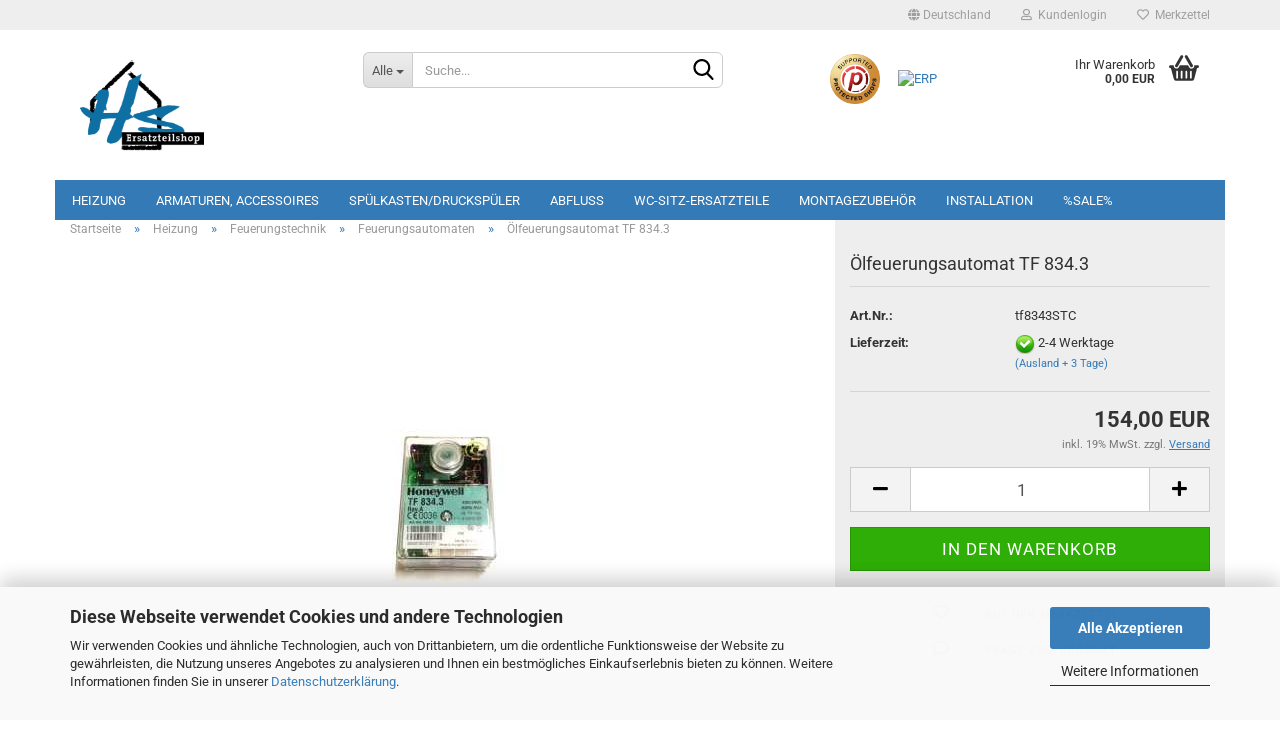

--- FILE ---
content_type: text/html; charset=utf-8
request_url: https://www.hs-ersatzteilshop.de/Heizung/feuerungstechnik/Feuerungsautomaten-Oel-Gas/Oelfeuerungsautomat-TF-834-3.html
body_size: 38719
content:





	<!DOCTYPE html>
	<html xmlns="http://www.w3.org/1999/xhtml" dir="ltr" lang="de">
		
			<head>
				
					
					<!--

					=========================================================
					Shopsoftware by Gambio GmbH (c) 2005-2023 [www.gambio.de]
					=========================================================

					Gambio GmbH offers you highly scalable E-Commerce-Solutions and Services.
					The Shopsoftware is redistributable under the GNU General Public License (Version 2) [http://www.gnu.org/licenses/gpl-2.0.html].
					based on: E-Commerce Engine Copyright (c) 2006 xt:Commerce, created by Mario Zanier & Guido Winger and licensed under GNU/GPL.
					Information and contribution at http://www.xt-commerce.com

					=========================================================
					Please visit our website: www.gambio.de
					=========================================================

					-->
				

                
            <!-- Google tag (gtag.js) -->
                            <script async
                    data-type="text/javascript"
                    data-src="https://www.googletagmanager.com/gtag/js?id=AW-978678716"
                    type="as-oil"
                    data-purposes="4"
                    data-managed="as-oil"></script>
                <script async
                data-type="text/javascript"
                type="as-oil"
                data-purposes="4"
                data-managed="as-oil">
            window.dataLayer = window.dataLayer || [];

            
            function gtag() {
                dataLayer.push(arguments);
            }
            
            gtag('js', new Date());

                                    gtag('config', 'AW-978678716');
            
                        
        </script>
    

                    
                

				
					<meta name="viewport" content="width=device-width, initial-scale=1, minimum-scale=1.0, maximum-scale=1.0, user-scalable=no" />
				

				
					<meta http-equiv="Content-Type" content="text/html; charset=utf-8" />
		<meta name="language" content="de" />
		<meta name='audience' content='Handwerker,Heimwerker,Hausverwalter,Erwachsene,Hausbesitzer,Hausmeister' />
		<meta name='copyright' content='HS Ersatzteilshop' />
		<meta name='google-site-verification' content='7_HwMqP9NGSMJ5Z6WRI-0bH9LaaeA0uFPagBrxffgaM' />
		<meta name='page-topic' content='Ersatzteile,heizung,armaturen,wc sitz,spülkasten' />
		<meta name='page-type' content='Onlineshop' />
		<meta name='Wir sind Ihr Partner für Ersatzteile und Zubehör in der Haustechnik.' content='content' />
		<meta name='Wir_sind_Ihr_Partner_für_Ersatzteile_und_Zubehör_in_der_Haustechnik_' content='content' />
		<meta name="keywords" content="satronic Feuerungsautomat,honeywell Steuergerät,Heizungsmanager,tf 834" />
		<meta name="description" content="Honeywell / Satronic Ölfeuerungsautomat TF 834.2, Rev.A. Feuerungsautomaten von Honeywell / Satronic für nahezu alle Geräte bei uns im Onlineshop." />
		<title>Ölfeuerungsautomat TF 834.3 - Ersatzteilshop</title>
		<meta property="og:title" content="&Ouml;lfeuerungsautomat TF 834.3" />
		<meta property="og:site_name" content="HS Ersatzteilshop" />
		<meta property="og:locale" content="de_DE" />
		<meta property="og:type" content="product" />
		<meta property="og:description" content="Honeywell / Satronic Ölfeuerungsautomat TF 834.2, Rev.A. Feuerungsautomaten von Honeywell / Satronic für nahezu alle Geräte bei uns im Onlineshop." />
		<meta property="og:image" content="https://www.hs-ersatzteilshop.de/images/product_images/info_images/feuerungsautom_tf834_3.jpg" />

				

								
									

				
					<base href="https://www.hs-ersatzteilshop.de/" />
				

				
											
							<link rel="shortcut icon" href="https://www.hs-ersatzteilshop.de/images/logos/favicon.ico" type="image/x-icon" />
						
									

				
											
							<link rel="apple-touch-icon" href="https://www.hs-ersatzteilshop.de/images/logos/favicon.png" />
						
									

				
											
							<link id="main-css" type="text/css" rel="stylesheet" href="public/theme/styles/system/main.min.css?bust=1766549587" />
						
									

				
					<meta name="robots" content="index,follow" />
		<link rel="canonical" href="https://www.hs-ersatzteilshop.de/Heizung/feuerungstechnik/Feuerungsautomaten-Oel-Gas/Oelfeuerungsautomat-TF-834-3.html" />
		<meta property="og:url" content="https://www.hs-ersatzteilshop.de/Heizung/feuerungstechnik/Feuerungsautomaten-Oel-Gas/Oelfeuerungsautomat-TF-834-3.html">
		<script src="https://cdn.gambiohub.com/sdk/1.2.0/dist/bundle.js"></script><script>var payPalText = {"ecsNote":"Bitte w\u00e4hlen Sie ihre gew\u00fcnschte PayPal-Zahlungsweise.","paypalUnavailable":"PayPal steht f\u00fcr diese Transaktion im Moment nicht zur Verf\u00fcgung.","errorContinue":"weiter","continueToPayPal":"Weiter mit","errorCheckData":"Es ist ein Fehler aufgetreten. Bitte \u00fcberpr\u00fcfen Sie Ihre Eingaben."};var payPalButtonSettings = {"env":"live","commit":false,"style":{"label":"checkout","shape":"pill","color":"blue","layout":"vertical","tagline":false},"locale":"","fundingCardAllowed":true,"fundingELVAllowed":true,"fundingCreditAllowed":false,"createPaymentUrl":"https:\/\/www.hs-ersatzteilshop.de\/shop.php?do=PayPalHub\/CreatePayment&initiator=ecs","authorizedPaymentUrl":"https:\/\/www.hs-ersatzteilshop.de\/shop.php?do=PayPalHub\/AuthorizedPayment&initiator=ecs","checkoutUrl":"https:\/\/www.hs-ersatzteilshop.de\/shop.php?do=PayPalHub\/RedirectGuest","useVault":false,"jssrc":"https:\/\/www.paypal.com\/sdk\/js?client-id=AVEjCpwSc-e9jOY8dHKoTUckaKtPo0shiwe_T2rKtxp30K4TYGRopYjsUS6Qmkj6bILd7Nt72pbMWCXe&commit=false&intent=capture&components=buttons%2Cmarks%2Cmessages%2Cfunding-eligibility%2Cgooglepay%2Capplepay%2Ccard-fields&integration-date=2021-11-25&merchant-id=QS95VYTKXJY76&currency=EUR","partnerAttributionId":"GambioGmbH_Cart_Hub_PPXO","createOrderUrl":"https:\/\/www.hs-ersatzteilshop.de\/shop.php?do=PayPalHub\/CreateOrder&initiator=ecs","getOrderUrl":"https:\/\/www.hs-ersatzteilshop.de\/shop.php?do=PayPalHub\/GetOrder","approvedOrderUrl":"https:\/\/www.hs-ersatzteilshop.de\/shop.php?do=PayPalHub\/ApprovedOrder&initiator=ecs","paymentApproved":false,"developmentMode":false,"cartAmount":0};var jsShoppingCart = {"languageCode":"de","verifySca":"https:\/\/www.hs-ersatzteilshop.de\/shop.php?do=PayPalHub\/VerifySca","totalAmount":"0.00","currency":"EUR","env":"live","commit":false,"style":{"label":"checkout","shape":"pill","color":"blue","layout":"vertical","tagline":false},"locale":"","fundingCardAllowed":true,"fundingELVAllowed":true,"fundingCreditAllowed":false,"createPaymentUrl":"https:\/\/www.hs-ersatzteilshop.de\/shop.php?do=PayPalHub\/CreatePayment&initiator=ecs","authorizedPaymentUrl":"https:\/\/www.hs-ersatzteilshop.de\/shop.php?do=PayPalHub\/AuthorizedPayment&initiator=ecs","checkoutUrl":"https:\/\/www.hs-ersatzteilshop.de\/shop.php?do=PayPalHub\/RedirectGuest","useVault":false,"jssrc":"https:\/\/www.paypal.com\/sdk\/js?client-id=AVEjCpwSc-e9jOY8dHKoTUckaKtPo0shiwe_T2rKtxp30K4TYGRopYjsUS6Qmkj6bILd7Nt72pbMWCXe&commit=false&intent=capture&components=buttons%2Cmarks%2Cmessages%2Cfunding-eligibility%2Cgooglepay%2Capplepay%2Ccard-fields&integration-date=2021-11-25&merchant-id=QS95VYTKXJY76&currency=EUR","partnerAttributionId":"GambioGmbH_Cart_Hub_PPXO","createOrderUrl":"https:\/\/www.hs-ersatzteilshop.de\/shop.php?do=PayPalHub\/CreateOrder&initiator=ecs","getOrderUrl":"https:\/\/www.hs-ersatzteilshop.de\/shop.php?do=PayPalHub\/GetOrder","approvedOrderUrl":"https:\/\/www.hs-ersatzteilshop.de\/shop.php?do=PayPalHub\/ApprovedOrder&initiator=ecs","paymentApproved":false,"developmentMode":false,"cartAmount":0};var payPalBannerSettings = {"useVault":false,"jssrc":"https:\/\/www.paypal.com\/sdk\/js?client-id=AVEjCpwSc-e9jOY8dHKoTUckaKtPo0shiwe_T2rKtxp30K4TYGRopYjsUS6Qmkj6bILd7Nt72pbMWCXe&commit=false&intent=capture&components=buttons%2Cmarks%2Cmessages%2Cfunding-eligibility%2Cgooglepay%2Capplepay%2Ccard-fields&integration-date=2021-11-25&merchant-id=QS95VYTKXJY76&currency=EUR","partnerAttributionId":"GambioGmbH_Cart_Hub_PPXO","positions":{"cartBottom":{"placement":"cart","style":{"layout":"flex","logo":{"type":"primary"},"text":{"color":"black"},"color":"blue","ratio":"1x1"}},"product":{"placement":"product","style":{"layout":"flex","logo":{"type":"primary"},"text":{"color":"black"},"color":"blue","ratio":"1x1"}}},"currency":"EUR","cartAmount":0,"productsPrice":154};</script><script id="paypalconsent" type="application/json">{"purpose_id":null}</script><script src="GXModules/Gambio/Hub/Shop/Javascript/PayPalLoader-bust_1762353174.js" async></script><link rel="stylesheet" href="https://cdn.gambiohub.com/sdk/1.2.0/dist/css/gambio_hub.css">
				

				
									

				
									

			</head>
		
		
			<body class="page-product-info"
				  data-gambio-namespace="https://www.hs-ersatzteilshop.de/public/theme/javascripts/system"
				  data-jse-namespace="https://www.hs-ersatzteilshop.de/JSEngine/build"
				  data-gambio-controller="initialize"
				  data-gambio-widget="input_number responsive_image_loader transitions header image_maps modal history dropdown core_workarounds anchor"
				  data-input_number-separator=","
					>

				
					
				

				
									

				
									
		




	



	
		<div id="outer-wrapper" >
			
				<header id="header" class="navbar">
					
	





	<div id="topbar-container">
						
		
					

		
			<div class="navbar-topbar">
				
					<nav data-gambio-widget="menu link_crypter" data-menu-switch-element-position="false" data-menu-events='{"desktop": ["click"], "mobile": ["click"]}' data-menu-ignore-class="dropdown-menu">
						<ul class="nav navbar-nav navbar-right" data-menu-replace="partial">

                            <li class="navbar-topbar-item">
                                <ul id="secondaryNavigation" class="nav navbar-nav ignore-menu">
                                                                    </ul>

                                <script id="secondaryNavigation-menu-template" type="text/mustache">
                                    
                                        <ul id="secondaryNavigation" class="nav navbar-nav">
                                            <li v-for="(item, index) in items" class="navbar-topbar-item hidden-xs content-manager-item">
                                                <a href="javascript:;" :title="item.title" @click="goTo(item.content)">
                                                    <span class="fa fa-arrow-circle-right visble-xs-block"></span>
                                                    {{item.title}}
                                                </a>
                                            </li>
                                        </ul>
                                    
                                </script>
                            </li>

							
															

							
															

							
															

							
															

							
															

															<li class="dropdown navbar-topbar-item first">

									
																					
												<a href="#" class="dropdown-toggle" data-toggle-hover="dropdown">
													
														<span class="hidden-xs">
															
																																	
																		<span class="fa fa-globe"></span>
																	
																															

															Deutschland
														</span>
													
													
														<span class="visible-xs-block">
															&nbsp;Lieferland
														</span>
													
												</a>
											
																			

									<ul class="level_2 dropdown-menu ignore-menu arrow-top">
										<li class="arrow"></li>
										<li>
											
												<form action="/Heizung/feuerungstechnik/Feuerungsautomaten-Oel-Gas/Oelfeuerungsautomat-TF-834-3.html" method="POST" class="form-horizontal">

													
																											

													
																											

													
																													
																<div class="form-group">
																	<label for="countries-select">Lieferland</label>
																	
	<select name="switch_country" class="form-control" id="countries-select">
					
				<option value="AU" >Australien</option>
			
					
				<option value="BE" >Belgien</option>
			
					
				<option value="DE" selected>Deutschland</option>
			
					
				<option value="DK" >Dänemark</option>
			
					
				<option value="FI" >Finnland</option>
			
					
				<option value="FR" >Frankreich</option>
			
					
				<option value="IE" >Irland</option>
			
					
				<option value="IT" >Italien</option>
			
					
				<option value="HR" >Kroatien</option>
			
					
				<option value="LT" >Litauen</option>
			
					
				<option value="LU" >Luxemburg</option>
			
					
				<option value="NL" >Niederlande</option>
			
					
				<option value="NO" >Norwegen</option>
			
					
				<option value="AT" >Österreich</option>
			
					
				<option value="PL" >Polen</option>
			
					
				<option value="PT" >Portugal</option>
			
					
				<option value="SE" >Schweden</option>
			
					
				<option value="SK" >Slowakei (Slowakische Republik)</option>
			
					
				<option value="SI" >Slowenien</option>
			
					
				<option value="ES" >Spanien</option>
			
					
				<option value="CZ" >Tschechische Republik</option>
			
					
				<option value="HU" >Ungarn</option>
			
			</select>

																</div>
															
																											

													
														<div class="dropdown-footer row">
															<input type="submit" class="btn btn-primary btn-block" value="Speichern" title="Speichern" />
														</div>
													

													

												</form>
											
										</li>
									</ul>
								</li>
							
							
																	
										<li class="dropdown navbar-topbar-item">
											<a title="Anmeldung" href="/Heizung/feuerungstechnik/Feuerungsautomaten-Oel-Gas/Oelfeuerungsautomat-TF-834-3.html#" class="dropdown-toggle" data-toggle-hover="dropdown">
												
																											
															<span class="fa fa-user-o"></span>
														
																									

												&nbsp;Kundenlogin
											</a>
											




	<ul class="dropdown-menu dropdown-menu-login arrow-top">
		
			<li class="arrow"></li>
		
		
		
			<li class="dropdown-header hidden-xs">Kundenlogin</li>
		
		
		
			<li>
				<form action="https://www.hs-ersatzteilshop.de/login.php?action=process" method="post" class="form-horizontal">
					<input type="hidden" name="return_url" value="https://www.hs-ersatzteilshop.de/Heizung/feuerungstechnik/Feuerungsautomaten-Oel-Gas/Oelfeuerungsautomat-TF-834-3.html">
					<input type="hidden" name="return_url_hash" value="19014897961fd69977a4c8945e8edf018c21e4b4419dd0d7d5511e7bceb5176d">
					
						<div class="form-group">
							<input autocomplete="username" type="email" id="box-login-dropdown-login-username" class="form-control" placeholder="E-Mail" name="email_address" />
						</div>
					
					
                        <div class="form-group password-form-field" data-gambio-widget="show_password">
                            <input autocomplete="current-password" type="password" id="box-login-dropdown-login-password" class="form-control" placeholder="Passwort" name="password" />
                            <button class="btn show-password hidden" type="button">
                                <i class="fa fa-eye" aria-hidden="true"></i>
                            </button>
                        </div>
					
					
						<div class="dropdown-footer row">
							
	
								
									<input type="submit" class="btn btn-primary btn-block" value="Anmelden" />
								
								<ul>
									
										<li>
											<a title="Konto erstellen" href="https://www.hs-ersatzteilshop.de/shop.php?do=CreateRegistree">
												Konto erstellen
											</a>
										</li>
									
									
										<li>
											<a title="Passwort vergessen?" href="https://www.hs-ersatzteilshop.de/password_double_opt.php">
												Passwort vergessen?
											</a>
										</li>
									
								</ul>
							
	

	
						</div>
					
				</form>
			</li>
		
	</ul>


										</li>
									
															

							
																	
										<li class="navbar-topbar-item">
											<a href="https://www.hs-ersatzteilshop.de/wish_list.php" title="Merkzettel anzeigen">
												
																											
															<span class="fa fa-heart-o"></span>
														
																									

												&nbsp;Merkzettel
											</a>
										</li>
									
															

							
						</ul>
					</nav>
				
			</div>
		
	</div>




	<div class="inside">

		<div class="row">

		
												
			<div class="navbar-header" data-gambio-widget="mobile_menu">
									
							
		<div id="navbar-brand" class="navbar-brand">
			<a href="https://www.hs-ersatzteilshop.de/" title="HS Ersatzteilshop">
				<img id="main-header-logo" class="img-responsive" src="https://www.hs-ersatzteilshop.de/images/logos/logo_erstatzteilshop_hp_mail.png" alt="HS Ersatzteilshop-Logo">
			</a>
		</div>
	
					
								
					
	
	
			
	
		<button type="button" class="navbar-toggle" data-mobile_menu-target="#categories .navbar-collapse"
		        data-mobile_menu-body-class="categories-open" data-mobile_menu-toggle-content-visibility>
			<img src="public/theme/images/svgs/bars.svg" class="gx-menu svg--inject" alt="">
		</button>
	
	
	
		<button type="button" class="navbar-toggle cart-icon" data-mobile_menu-location="shopping_cart.php">
			<img src="public/theme/images/svgs/basket.svg" class="gx-cart-basket svg--inject" alt="">
			<span class="cart-products-count hidden">
				0
			</span>
		</button>
	
	
			
			<button type="button" class="navbar-toggle" data-mobile_menu-target=".navbar-search" data-mobile_menu-body-class="search-open"
					data-mobile_menu-toggle-content-visibility>
				<img src="public/theme/images/svgs/search.svg" class="gx-search svg--inject" alt="">
			</button>
		
	
				
			</div>
		

		
							






	<div class="navbar-search collapse">
		
		
						<p class="navbar-search-header dropdown-header">Suche</p>
		
		
		
			<form action="advanced_search_result.php" method="get" data-gambio-widget="live_search">
		
				<div class="navbar-search-input-group input-group">
					<div class="navbar-search-input-group-btn input-group-btn custom-dropdown" data-dropdown-trigger-change="false" data-dropdown-trigger-no-change="false">
						
						
							<button type="button" class="btn btn-default dropdown-toggle" data-toggle="dropdown" aria-haspopup="true" aria-expanded="false">
								<span class="dropdown-name">Alle</span> <span class="caret"></span>
							</button>
						
						
						
															
									<ul class="dropdown-menu">
																				
												<li><a href="#" data-rel="0">Alle</a></li>
											
																							
													<li><a href="#" data-rel="2">Heizung</a></li>
												
																							
													<li><a href="#" data-rel="13">Armaturen, Accessoires</a></li>
												
																							
													<li><a href="#" data-rel="14">Spülkasten/Druckspüler</a></li>
												
																							
													<li><a href="#" data-rel="25">Abfluß</a></li>
												
																							
													<li><a href="#" data-rel="115">WC-Sitz-Ersatzteile</a></li>
												
																							
													<li><a href="#" data-rel="153">Montagezubehör</a></li>
												
																							
													<li><a href="#" data-rel="186">Installation</a></li>
												
																							
													<li><a href="#" data-rel="70">%SALE%</a></li>
												
																														</ul>
								
													
						
						
															
									<select name="categories_id">
										<option value="0">Alle</option>
																																	
													<option value="2">Heizung</option>
												
																							
													<option value="13">Armaturen, Accessoires</option>
												
																							
													<option value="14">Spülkasten/Druckspüler</option>
												
																							
													<option value="25">Abfluß</option>
												
																							
													<option value="115">WC-Sitz-Ersatzteile</option>
												
																							
													<option value="153">Montagezubehör</option>
												
																							
													<option value="186">Installation</option>
												
																							
													<option value="70">%SALE%</option>
												
																														</select>
								
													
						
					</div>

					
					<button type="submit" class="form-control-feedback">
						<img src="public/theme/images/svgs/search.svg" class="gx-search-input svg--inject" alt="">
					</button>
					

					<input type="text" name="keywords" placeholder="Suche..." class="form-control search-input" autocomplete="off" />

				</div>
		
				
									<input type="hidden" value="1" name="inc_subcat" />
								
				
					<div class="navbar-search-footer visible-xs-block">
						
							<button class="btn btn-primary btn-block" type="submit">
								Suche...
							</button>
						
						
							<a href="advanced_search.php" class="btn btn-default btn-block" title="Erweiterte Suche">
								Erweiterte Suche
							</a>
						
					</div>
				
				
				<div class="search-result-container"></div>
		
			</form>
		
	</div>


					

		
							
					
	<div class="custom-container">
		
			<div class="inside">
				
											
							<p>
	<br />
	<a href="https://www.protectedshops.de/logo?shopid=2e1ad7916579efa20befdcc0aa18e19d"><img alt="" height="56" src="images/protected_shop_logo.png" width="56" /></a>&nbsp; &nbsp;&nbsp;&nbsp; <a href="images/content/Hinweis_auf_Beteiligung_Austria.pdf"><img alt="ERP" border="0" src="https://easyshop.erp-recycling.at/general/assets/images/landbell-logos/erplogo.svg" title="ERP" /></a>
</p>

						
									
			</div>
		
	</div>
				
					

		
    		<!-- layout_header honeygrid -->
							
					


	<nav id="cart-container" class="navbar-cart" data-gambio-widget="menu cart_dropdown" data-menu-switch-element-position="false">
		
			<ul class="cart-container-inner">
				
					<li>
						<a href="https://www.hs-ersatzteilshop.de/shopping_cart.php" class="dropdown-toggle">
							
								<img src="public/theme/images/svgs/basket.svg" alt="" class="gx-cart-basket svg--inject">
								<span class="cart">
									Ihr Warenkorb<br />
									<span class="products">
										0,00 EUR
									</span>
								</span>
							
							
																	<span class="cart-products-count hidden">
										
									</span>
															
						</a>

						
							



	<ul class="dropdown-menu arrow-top cart-dropdown cart-empty">
		
			<li class="arrow"></li>
		
	
		
					
	
		
            <script>
            function ga4ViewCart() {
                console.log('GA4 is disabled');
            }
        </script>
    
			<li class="cart-dropdown-inside">
		
				
									
				
									
						<div class="cart-empty">
							Sie haben noch keine Artikel in Ihrem Warenkorb.
						</div>
					
								
			</li>
		
	</ul>
						
					</li>
				
			</ul>
		
	</nav>

				
					

		</div>

	</div>









	<noscript>
		<div class="alert alert-danger noscript-notice">
			JavaScript ist in Ihrem Browser deaktiviert. Aktivieren Sie JavaScript, um alle Funktionen des Shops nutzen und alle Inhalte sehen zu können.
		</div>
	</noscript>



			
						


	<div id="categories">
		<div class="navbar-collapse collapse">
			
				<nav class="navbar-default navbar-categories" data-gambio-widget="menu">
					
						<ul class="level-1 nav navbar-nav">
                             
															
									<li class="dropdown level-1-child" data-id="2">
										
											<a class="dropdown-toggle" href="https://www.hs-ersatzteilshop.de/Heizung/" title="Heizung">
												
													Heizung
												
																							</a>
										
										
										
																							
													<ul data-level="2" class="level-2 dropdown-menu dropdown-menu-child">
														
															<li class="enter-category hidden-sm hidden-md hidden-lg show-more">
																
																	<a class="dropdown-toggle" href="https://www.hs-ersatzteilshop.de/Heizung/" title="Heizung">
																		
																			Heizung anzeigen
																		
																	</a>
																
															</li>
														
														
																																																																																																																																																																																																																																																																																																																																																																																																																																																																																																																																																																																																																																																																																																																																																																											
																													
																															
																	<li class="level-2-child">
																		<a href="https://www.hs-ersatzteilshop.de/Heizung/Viessmann-viessmann-ersatzteile-viessmann-zubehoer/" title="Viessmann">
																			Viessmann
																		</a>
																																			</li>
																
																															
																	<li class="level-2-child">
																		<a href="https://www.hs-ersatzteilshop.de/broetje-erstzteile/" title="Brötje">
																			Brötje
																		</a>
																																			</li>
																
																															
																	<li class="level-2-child">
																		<a href="https://www.hs-ersatzteilshop.de/Heizung/Buderus-Ersatzteile/" title="Buderus">
																			Buderus
																		</a>
																																			</li>
																
																															
																	<li class="level-2-child">
																		<a href="https://www.hs-ersatzteilshop.de/Heizung/Vaillant-Ersatzteile/" title="Vaillant">
																			Vaillant
																		</a>
																																			</li>
																
																															
																	<li class="level-2-child">
																		<a href="https://www.hs-ersatzteilshop.de/Heizung/Junkers-Ersatzteile/" title="Junkers / Bosch">
																			Junkers / Bosch
																		</a>
																																			</li>
																
																															
																	<li class="level-2-child">
																		<a href="https://www.hs-ersatzteilshop.de/remeha-ersatzteile-de-dietrich/" title="Remeha/De Dietrich">
																			Remeha/De Dietrich
																		</a>
																																			</li>
																
																															
																	<li class="level-2-child">
																		<a href="https://www.hs-ersatzteilshop.de/giersch-enertech-ersatzteile/" title="Giersch/Enertech">
																			Giersch/Enertech
																		</a>
																																			</li>
																
																															
																	<li class="level-2-child">
																		<a href="https://www.hs-ersatzteilshop.de/Heizung/Wolf-Ersatzteil/" title="Wolf Heiztechnik">
																			Wolf Heiztechnik
																		</a>
																																			</li>
																
																															
																	<li class="level-2-child">
																		<a href="https://www.hs-ersatzteilshop.de/Heizung/pumpen/" title="Pumpen">
																			Pumpen
																		</a>
																																			</li>
																
																															
																	<li class="level-2-child">
																		<a href="https://www.hs-ersatzteilshop.de/Heizung/heizungstechnik/" title="Heizungstechnik">
																			Heizungstechnik
																		</a>
																																			</li>
																
																															
																	<li class="dropdown level-2-child">
																		<a href="https://www.hs-ersatzteilshop.de/Heizung/feuerungstechnik/" title="Feuerungstechnik">
																			Feuerungstechnik
																		</a>
																																					<ul  data-level="3" class="level-3 dropdown-menu dropdown-menu-child">
																				<li class="enter-category">
																					<a href="https://www.hs-ersatzteilshop.de/Heizung/feuerungstechnik/" title="Feuerungstechnik" class="dropdown-toggle">
																						Feuerungstechnik anzeigen
																					</a>
																				</li>
																																									
																						<li class="level-3-child">
																							<a href="https://www.hs-ersatzteilshop.de/Heizung/feuerungstechnik/oelbrenner/" title="Ölbrenner">
																								Ölbrenner
																							</a>
																						</li>
																					
																																									
																						<li class="level-3-child active">
																							<a href="https://www.hs-ersatzteilshop.de/Heizung/feuerungstechnik/Feuerungsautomaten-Oel-Gas/" title="Feuerungsautomaten">
																								Feuerungsautomaten
																							</a>
																						</li>
																					
																																									
																						<li class="level-3-child">
																							<a href="https://www.hs-ersatzteilshop.de/Heizung/feuerungstechnik/Oelduese/" title="Öldüsen">
																								Öldüsen
																							</a>
																						</li>
																					
																																									
																						<li class="level-3-child">
																							<a href="https://www.hs-ersatzteilshop.de/Heizung/feuerungstechnik/Oelfilter-Zubehoer/" title="Ölfilter+Zubehör">
																								Ölfilter+Zubehör
																							</a>
																						</li>
																					
																																							</ul>
																																			</li>
																
																															
																	<li class="level-2-child">
																		<a href="https://www.hs-ersatzteilshop.de/Heizung/Speicher/" title="Speicher">
																			Speicher
																		</a>
																																			</li>
																
																													
																												
														
															<li class="enter-category hidden-more hidden-xs">
																<a class="dropdown-toggle col-xs-6"
																   href="https://www.hs-ersatzteilshop.de/Heizung/"
																   title="Heizung">Heizung anzeigen</a>
							
																<span class="close-menu-container col-xs-6">
																	<span class="close-flyout">
																		<i class="fa fa-close"></i>
																	</span>
																</span>
															</li>
														
													
													</ul>
												
																					
										
									</li>
								
															
									<li class="dropdown level-1-child" data-id="13">
										
											<a class="dropdown-toggle" href="https://www.hs-ersatzteilshop.de/armaturen/" title="Armaturen, Accessoires">
												
													Armaturen, Accessoires
												
																							</a>
										
										
										
																							
													<ul data-level="2" class="level-2 dropdown-menu dropdown-menu-child">
														
															<li class="enter-category hidden-sm hidden-md hidden-lg show-more">
																
																	<a class="dropdown-toggle" href="https://www.hs-ersatzteilshop.de/armaturen/" title="Armaturen, Accessoires">
																		
																			Armaturen, Accessoires anzeigen
																		
																	</a>
																
															</li>
														
														
																																																																																																																																																																																																																																																																																																																																							
																													
																															
																	<li class="dropdown level-2-child">
																		<a href="https://www.hs-ersatzteilshop.de/armaturen/hersteller/" title="Armaturen nach Hersteller">
																			Armaturen nach Hersteller
																		</a>
																																					<ul  data-level="3" class="level-3 dropdown-menu dropdown-menu-child">
																				<li class="enter-category">
																					<a href="https://www.hs-ersatzteilshop.de/armaturen/hersteller/" title="Armaturen nach Hersteller" class="dropdown-toggle">
																						Armaturen nach Hersteller anzeigen
																					</a>
																				</li>
																																									
																						<li class="level-3-child">
																							<a href="https://www.hs-ersatzteilshop.de/armaturen/hersteller/grohe/" title="Grohe">
																								Grohe
																							</a>
																						</li>
																					
																																									
																						<li class="level-3-child">
																							<a href="https://www.hs-ersatzteilshop.de/armaturen/hersteller/hansgrohe/" title="Hansgrohe">
																								Hansgrohe
																							</a>
																						</li>
																					
																																									
																						<li class="level-3-child">
																							<a href="https://www.hs-ersatzteilshop.de/armaturen/hersteller/Geberit/" title="Geberit Ersatzteile">
																								Geberit Ersatzteile
																							</a>
																						</li>
																					
																																									
																						<li class="level-3-child">
																							<a href="https://www.hs-ersatzteilshop.de/armaturen/hersteller/hansa/" title="Hansa">
																								Hansa
																							</a>
																						</li>
																					
																																									
																						<li class="level-3-child">
																							<a href="https://www.hs-ersatzteilshop.de/armaturen/hersteller/idealstandard-jado/" title="Ideal Standard / JADO (Wico)">
																								Ideal Standard / JADO (Wico)
																							</a>
																						</li>
																					
																																									
																						<li class="level-3-child">
																							<a href="https://www.hs-ersatzteilshop.de/armaturen/hersteller/kwc/" title="KWC">
																								KWC
																							</a>
																						</li>
																					
																																									
																						<li class="level-3-child">
																							<a href="https://www.hs-ersatzteilshop.de/armaturen/hersteller/kludi/" title="Kludi">
																								Kludi
																							</a>
																						</li>
																					
																																									
																						<li class="level-3-child">
																							<a href="https://www.hs-ersatzteilshop.de/armaturen/hersteller/steinberg/" title="Steinberg">
																								Steinberg
																							</a>
																						</li>
																					
																																									
																						<li class="level-3-child">
																							<a href="https://www.hs-ersatzteilshop.de/armaturen/hersteller/sam/" title="SAM">
																								SAM
																							</a>
																						</li>
																					
																																									
																						<li class="level-3-child">
																							<a href="https://www.hs-ersatzteilshop.de/diana-ersatzteile/" title="Diana">
																								Diana
																							</a>
																						</li>
																					
																																									
																						<li class="level-3-child">
																							<a href="https://www.hs-ersatzteilshop.de/armaturen/hersteller/kaja/" title="Kaja">
																								Kaja
																							</a>
																						</li>
																					
																																									
																						<li class="level-3-child">
																							<a href="https://www.hs-ersatzteilshop.de/armaturen/hersteller/damixa/" title="Damixa">
																								Damixa
																							</a>
																						</li>
																					
																																									
																						<li class="level-3-child">
																							<a href="https://www.hs-ersatzteilshop.de/armaturen/hersteller/eichelberg/" title="Eichelberg">
																								Eichelberg
																							</a>
																						</li>
																					
																																									
																						<li class="level-3-child">
																							<a href="https://www.hs-ersatzteilshop.de/armaturen/hersteller/blanco/" title="Blanco">
																								Blanco
																							</a>
																						</li>
																					
																																							</ul>
																																			</li>
																
																															
																	<li class="level-2-child">
																		<a href="https://www.hs-ersatzteilshop.de/absperrarmaturen/" title="Absperrarmaturen">
																			Absperrarmaturen
																		</a>
																																			</li>
																
																															
																	<li class="level-2-child">
																		<a href="https://www.hs-ersatzteilshop.de/armaturen/Sanitaerarmaturen/" title="Zulauf-/Auslaufarmaturen">
																			Zulauf-/Auslaufarmaturen
																		</a>
																																			</li>
																
																															
																	<li class="level-2-child">
																		<a href="https://www.hs-ersatzteilshop.de/armaturen/Allgemein/" title="Universalartikel">
																			Universalartikel
																		</a>
																																			</li>
																
																															
																	<li class="level-2-child">
																		<a href="https://www.hs-ersatzteilshop.de/armaturen/Accessoires/" title="Accessoires">
																			Accessoires
																		</a>
																																			</li>
																
																													
																												
														
															<li class="enter-category hidden-more hidden-xs">
																<a class="dropdown-toggle col-xs-6"
																   href="https://www.hs-ersatzteilshop.de/armaturen/"
																   title="Armaturen, Accessoires">Armaturen, Accessoires anzeigen</a>
							
																<span class="close-menu-container col-xs-6">
																	<span class="close-flyout">
																		<i class="fa fa-close"></i>
																	</span>
																</span>
															</li>
														
													
													</ul>
												
																					
										
									</li>
								
															
									<li class="dropdown level-1-child" data-id="14">
										
											<a class="dropdown-toggle" href="https://www.hs-ersatzteilshop.de/Spuelkasten-Druckspueler/" title="Spülkasten/Druckspüler">
												
													Spülkasten/Druckspüler
												
																							</a>
										
										
										
																							
													<ul data-level="2" class="level-2 dropdown-menu dropdown-menu-child">
														
															<li class="enter-category hidden-sm hidden-md hidden-lg show-more">
																
																	<a class="dropdown-toggle" href="https://www.hs-ersatzteilshop.de/Spuelkasten-Druckspueler/" title="Spülkasten/Druckspüler">
																		
																			Spülkasten/Druckspüler anzeigen
																		
																	</a>
																
															</li>
														
														
																																																																																																																																																																																																																																																																											
																													
																															
																	<li class="dropdown level-2-child">
																		<a href="https://www.hs-ersatzteilshop.de/Spuelkasten-Druckspueler/Aufputzspuelkasten/" title="Aufputz">
																			Aufputz
																		</a>
																																					<ul  data-level="3" class="level-3 dropdown-menu dropdown-menu-child">
																				<li class="enter-category">
																					<a href="https://www.hs-ersatzteilshop.de/Spuelkasten-Druckspueler/Aufputzspuelkasten/" title="Aufputz" class="dropdown-toggle">
																						Aufputz anzeigen
																					</a>
																				</li>
																																									
																						<li class="level-3-child">
																							<a href="https://www.hs-ersatzteilshop.de/Spuelkasten-Druckspueler/Aufputzspuelkasten/Spuelkasten/" title="Spülkasten">
																								Spülkasten
																							</a>
																						</li>
																					
																																									
																						<li class="level-3-child">
																							<a href="https://www.hs-ersatzteilshop.de/Spuelkasten-Druckspueler/Aufputzspuelkasten/Druckspueler/" title="Druckspüler">
																								Druckspüler
																							</a>
																						</li>
																					
																																							</ul>
																																			</li>
																
																															
																	<li class="dropdown level-2-child">
																		<a href="https://www.hs-ersatzteilshop.de/Spuelkasten-Druckspueler/Unterputzspuelkasten/" title="Unterputz">
																			Unterputz
																		</a>
																																					<ul  data-level="3" class="level-3 dropdown-menu dropdown-menu-child">
																				<li class="enter-category">
																					<a href="https://www.hs-ersatzteilshop.de/Spuelkasten-Druckspueler/Unterputzspuelkasten/" title="Unterputz" class="dropdown-toggle">
																						Unterputz anzeigen
																					</a>
																				</li>
																																									
																						<li class="level-3-child">
																							<a href="https://www.hs-ersatzteilshop.de/Spuelkasten-Druckspueler/Unterputzspuelkasten/Grohe-Ersatzteil/" title="Grohe / DAL">
																								Grohe / DAL
																							</a>
																						</li>
																					
																																									
																						<li class="level-3-child">
																							<a href="https://www.hs-ersatzteilshop.de/Spuelkasten-Druckspueler/Unterputzspuelkasten/Spuelkasten-Viega-Ersatzteil/" title="Viega">
																								Viega
																							</a>
																						</li>
																					
																																							</ul>
																																			</li>
																
																															
																	<li class="dropdown level-2-child">
																		<a href="https://www.hs-ersatzteilshop.de/Spuelkasten-Druckspueler/Keramikspuelkasten/" title="Keramik">
																			Keramik
																		</a>
																																					<ul  data-level="3" class="level-3 dropdown-menu dropdown-menu-child">
																				<li class="enter-category">
																					<a href="https://www.hs-ersatzteilshop.de/Spuelkasten-Druckspueler/Keramikspuelkasten/" title="Keramik" class="dropdown-toggle">
																						Keramik anzeigen
																					</a>
																				</li>
																																									
																						<li class="level-3-child">
																							<a href="https://www.hs-ersatzteilshop.de/Spuelkasten-Druckspueler/Keramikspuelkasten/V-B-Ersatzteil-Spuelkasten/" title="Villeroy & Boch">
																								Villeroy & Boch
																							</a>
																						</li>
																					
																																									
																						<li class="level-3-child">
																							<a href="https://www.hs-ersatzteilshop.de/Spuelkasten-Druckspueler/Keramikspuelkasten/IS-Ersatzteil-Spuelkasten/" title="Ideal Standard">
																								Ideal Standard
																							</a>
																						</li>
																					
																																							</ul>
																																			</li>
																
																															
																	<li class="level-2-child">
																		<a href="https://www.hs-ersatzteilshop.de/Spuelkasten-Druckspueler/Urinalspueler/" title="Urinal">
																			Urinal
																		</a>
																																			</li>
																
																													
																												
														
															<li class="enter-category hidden-more hidden-xs">
																<a class="dropdown-toggle col-xs-6"
																   href="https://www.hs-ersatzteilshop.de/Spuelkasten-Druckspueler/"
																   title="Spülkasten/Druckspüler">Spülkasten/Druckspüler anzeigen</a>
							
																<span class="close-menu-container col-xs-6">
																	<span class="close-flyout">
																		<i class="fa fa-close"></i>
																	</span>
																</span>
															</li>
														
													
													</ul>
												
																					
										
									</li>
								
															
									<li class="dropdown level-1-child" data-id="25">
										
											<a class="dropdown-toggle" href="https://www.hs-ersatzteilshop.de/Ablaeufe-Sifon-Ablaufrost-Bodenablauf/" title="Abfluß">
												
													Abfluß
												
																							</a>
										
										
										
																							
													<ul data-level="2" class="level-2 dropdown-menu dropdown-menu-child">
														
															<li class="enter-category hidden-sm hidden-md hidden-lg show-more">
																
																	<a class="dropdown-toggle" href="https://www.hs-ersatzteilshop.de/Ablaeufe-Sifon-Ablaufrost-Bodenablauf/" title="Abfluß">
																		
																			Abfluß anzeigen
																		
																	</a>
																
															</li>
														
														
																																																																																																																																																			
																													
																															
																	<li class="dropdown level-2-child">
																		<a href="https://www.hs-ersatzteilshop.de/Ablaeufe-Sifon-Ablaufrost-Bodenablauf/Ablaeufe-und-Zubehoer/" title="Abläufe und Zubehör">
																			Abläufe und Zubehör
																		</a>
																																					<ul  data-level="3" class="level-3 dropdown-menu dropdown-menu-child">
																				<li class="enter-category">
																					<a href="https://www.hs-ersatzteilshop.de/Ablaeufe-Sifon-Ablaufrost-Bodenablauf/Ablaeufe-und-Zubehoer/" title="Abläufe und Zubehör" class="dropdown-toggle">
																						Abläufe und Zubehör anzeigen
																					</a>
																				</li>
																																									
																						<li class="level-3-child">
																							<a href="https://www.hs-ersatzteilshop.de/Ablaeufe-Sifon-Ablaufrost-Bodenablauf/Ablaeufe-und-Zubehoer/Waschbecken/" title="Waschbecken">
																								Waschbecken
																							</a>
																						</li>
																					
																																									
																						<li class="level-3-child">
																							<a href="https://www.hs-ersatzteilshop.de/Ablaeufe-Sifon-Ablaufrost-Bodenablauf/Ablaeufe-und-Zubehoer/bidet/" title="Bidet / Sitzwaschbecken">
																								Bidet / Sitzwaschbecken
																							</a>
																						</li>
																					
																																									
																						<li class="level-3-child">
																							<a href="https://www.hs-ersatzteilshop.de/Ablaeufe-Sifon-Ablaufrost-Bodenablauf/Ablaeufe-und-Zubehoer/category-177/" title="WC">
																								WC
																							</a>
																						</li>
																					
																																									
																						<li class="level-3-child">
																							<a href="https://www.hs-ersatzteilshop.de/Ablaeufe-Sifon-Ablaufrost-Bodenablauf/Ablaeufe-und-Zubehoer/spiphon-geraete-waschmaschine-spuelmaschine/" title="Gerätesifon">
																								Gerätesifon
																							</a>
																						</li>
																					
																																							</ul>
																																			</li>
																
																															
																	<li class="dropdown level-2-child">
																		<a href="https://www.hs-ersatzteilshop.de/Ablaeufe-Sifon-Ablaufrost-Bodenablauf/Ersatzteile-Ablauftechnik/" title="Ersatzteile Ablauftechnik">
																			Ersatzteile Ablauftechnik
																		</a>
																																					<ul  data-level="3" class="level-3 dropdown-menu dropdown-menu-child">
																				<li class="enter-category">
																					<a href="https://www.hs-ersatzteilshop.de/Ablaeufe-Sifon-Ablaufrost-Bodenablauf/Ersatzteile-Ablauftechnik/" title="Ersatzteile Ablauftechnik" class="dropdown-toggle">
																						Ersatzteile Ablauftechnik anzeigen
																					</a>
																				</li>
																																									
																						<li class="level-3-child">
																							<a href="https://www.hs-ersatzteilshop.de/Ablaeufe-Sifon-Ablaufrost-Bodenablauf/Ersatzteile-Ablauftechnik/Bade--Duschwannenablaeufe/" title="Bade-/Duschwannenabläufe">
																								Bade-/Duschwannenabläufe
																							</a>
																						</li>
																					
																																									
																						<li class="level-3-child">
																							<a href="https://www.hs-ersatzteilshop.de/Ablaeufe-Sifon-Ablaufrost-Bodenablauf/Ersatzteile-Ablauftechnik/Waschbecken-Bidet/" title="Waschbecken/Bidet">
																								Waschbecken/Bidet
																							</a>
																						</li>
																					
																																									
																						<li class="level-3-child">
																							<a href="https://www.hs-ersatzteilshop.de/Ablaeufe-Sifon-Ablaufrost-Bodenablauf/Ersatzteile-Ablauftechnik/PVC-Sifon/" title="PVC-Sifon / Küchenabläufe">
																								PVC-Sifon / Küchenabläufe
																							</a>
																						</li>
																					
																																									
																						<li class="level-3-child">
																							<a href="https://www.hs-ersatzteilshop.de/Ablaeufe-Sifon-Ablaufrost-Bodenablauf/Ersatzteile-Ablauftechnik/Bodenablauf/" title="Bodenablauf / Duschrinne">
																								Bodenablauf / Duschrinne
																							</a>
																						</li>
																					
																																									
																						<li class="level-3-child">
																							<a href="https://www.hs-ersatzteilshop.de/Ablaeufe-Sifon-Ablaufrost-Bodenablauf/Ersatzteile-Ablauftechnik/rueckstauverschluesse/" title="Rückstauverschlüsse">
																								Rückstauverschlüsse
																							</a>
																						</li>
																					
																																									
																						<li class="level-3-child">
																							<a href="https://www.hs-ersatzteilshop.de/Ablaeufe-Sifon-Ablaufrost-Bodenablauf/Ersatzteile-Ablauftechnik/Spuelenablaeufe/" title="Spülenabläufe">
																								Spülenabläufe
																							</a>
																						</li>
																					
																																							</ul>
																																			</li>
																
																													
																												
														
															<li class="enter-category hidden-more hidden-xs">
																<a class="dropdown-toggle col-xs-6"
																   href="https://www.hs-ersatzteilshop.de/Ablaeufe-Sifon-Ablaufrost-Bodenablauf/"
																   title="Abfluß">Abfluß anzeigen</a>
							
																<span class="close-menu-container col-xs-6">
																	<span class="close-flyout">
																		<i class="fa fa-close"></i>
																	</span>
																</span>
															</li>
														
													
													</ul>
												
																					
										
									</li>
								
															
									<li class="dropdown level-1-child" data-id="115">
										
											<a class="dropdown-toggle" href="https://www.hs-ersatzteilshop.de/WC-Sitz-Ersatzteile/" title="WC-Sitz-Ersatzteile">
												
													WC-Sitz-Ersatzteile
												
																							</a>
										
										
										
																							
													<ul data-level="2" class="level-2 dropdown-menu dropdown-menu-child">
														
															<li class="enter-category hidden-sm hidden-md hidden-lg show-more">
																
																	<a class="dropdown-toggle" href="https://www.hs-ersatzteilshop.de/WC-Sitz-Ersatzteile/" title="WC-Sitz-Ersatzteile">
																		
																			WC-Sitz-Ersatzteile anzeigen
																		
																	</a>
																
															</li>
														
														
																																																																																																																																																																																																																																																																																																																																							
																													
																															
																	<li class="level-2-child">
																		<a href="https://www.hs-ersatzteilshop.de/WC-Sitz-Ersatzteile/HARO---Hamberger/" title="HARO / Hamberger">
																			HARO / Hamberger
																		</a>
																																			</li>
																
																															
																	<li class="level-2-child">
																		<a href="https://www.hs-ersatzteilshop.de/WC-Sitz-Ersatzteile/Pressalit/" title="Pressalit">
																			Pressalit
																		</a>
																																			</li>
																
																															
																	<li class="level-2-child">
																		<a href="https://www.hs-ersatzteilshop.de/WC-Sitz-Ersatzteile/Pagette-wc-sitz-toto-wc-sitz/" title="Pagette/TOTO">
																			Pagette/TOTO
																		</a>
																																			</li>
																
																															
																	<li class="level-2-child">
																		<a href="https://www.hs-ersatzteilshop.de/WC-Sitz-Ersatzteile/Olfa/" title="Olfa">
																			Olfa
																		</a>
																																			</li>
																
																															
																	<li class="dropdown level-2-child">
																		<a href="https://www.hs-ersatzteilshop.de/WC-Sitz-Ersatzteile/Keramik-Serien-Hersteller-136/" title="Keramik Serien-Hersteller">
																			Keramik Serien-Hersteller
																		</a>
																																					<ul  data-level="3" class="level-3 dropdown-menu dropdown-menu-child">
																				<li class="enter-category">
																					<a href="https://www.hs-ersatzteilshop.de/WC-Sitz-Ersatzteile/Keramik-Serien-Hersteller-136/" title="Keramik Serien-Hersteller" class="dropdown-toggle">
																						Keramik Serien-Hersteller anzeigen
																					</a>
																				</li>
																																									
																						<li class="level-3-child">
																							<a href="https://www.hs-ersatzteilshop.de/WC-Sitz-Ersatzteile/Keramik-Serien-Hersteller-136/Villeroy---Boch/" title="Villeroy & Boch">
																								Villeroy & Boch
																							</a>
																						</li>
																					
																																									
																						<li class="level-3-child">
																							<a href="https://www.hs-ersatzteilshop.de/WC-Sitz-Ersatzteile/Keramik-Serien-Hersteller-136/Keramag/" title="Geberit (Keramag)">
																								Geberit (Keramag)
																							</a>
																						</li>
																					
																																									
																						<li class="level-3-child">
																							<a href="https://www.hs-ersatzteilshop.de/WC-Sitz-Ersatzteile/Keramik-Serien-Hersteller-136/Ideal-Standard/" title="Ideal Standard">
																								Ideal Standard
																							</a>
																						</li>
																					
																																							</ul>
																																			</li>
																
																													
																												
														
															<li class="enter-category hidden-more hidden-xs">
																<a class="dropdown-toggle col-xs-6"
																   href="https://www.hs-ersatzteilshop.de/WC-Sitz-Ersatzteile/"
																   title="WC-Sitz-Ersatzteile">WC-Sitz-Ersatzteile anzeigen</a>
							
																<span class="close-menu-container col-xs-6">
																	<span class="close-flyout">
																		<i class="fa fa-close"></i>
																	</span>
																</span>
															</li>
														
													
													</ul>
												
																					
										
									</li>
								
															
									<li class="level-1-child" data-id="153">
										
											<a class="dropdown-toggle" href="https://www.hs-ersatzteilshop.de/Montagezubehoer/" title="Montagezubehör">
												
													Montagezubehör
												
																							</a>
										
										
										
																					
										
									</li>
								
															
									<li class="dropdown level-1-child" data-id="186">
										
											<a class="dropdown-toggle" href="https://www.hs-ersatzteilshop.de/installation/" title="Installation">
												
													Installation
												
																							</a>
										
										
										
																							
													<ul data-level="2" class="level-2 dropdown-menu dropdown-menu-child">
														
															<li class="enter-category hidden-sm hidden-md hidden-lg show-more">
																
																	<a class="dropdown-toggle" href="https://www.hs-ersatzteilshop.de/installation/" title="Installation">
																		
																			Installation anzeigen
																		
																	</a>
																
															</li>
														
														
																																																																																																																																																																																																																																																																											
																													
																															
																	<li class="level-2-child">
																		<a href="https://www.hs-ersatzteilshop.de/installation/geberit-flowfit-installationssystem/" title="Geberit FlowFit">
																			Geberit FlowFit
																		</a>
																																			</li>
																
																															
																	<li class="level-2-child">
																		<a href="https://www.hs-ersatzteilshop.de/installation/viega-profipress/" title="Viega PROFIPRESS">
																			Viega PROFIPRESS
																		</a>
																																			</li>
																
																															
																	<li class="level-2-child">
																		<a href="https://www.hs-ersatzteilshop.de/installation/viega-profipress-g/" title="Viega PROFIPRESS G">
																			Viega PROFIPRESS G
																		</a>
																																			</li>
																
																															
																	<li class="level-2-child">
																		<a href="https://www.hs-ersatzteilshop.de/installation/Viega-sanpress/" title="Viega SANPRESS">
																			Viega SANPRESS
																		</a>
																																			</li>
																
																													
																												
														
															<li class="enter-category hidden-more hidden-xs">
																<a class="dropdown-toggle col-xs-6"
																   href="https://www.hs-ersatzteilshop.de/installation/"
																   title="Installation">Installation anzeigen</a>
							
																<span class="close-menu-container col-xs-6">
																	<span class="close-flyout">
																		<i class="fa fa-close"></i>
																	</span>
																</span>
															</li>
														
													
													</ul>
												
																					
										
									</li>
								
															
									<li class="level-1-child" data-id="70">
										
											<a class="dropdown-toggle" href="https://www.hs-ersatzteilshop.de/Sale/" title="%SALE%">
												
													%SALE%
												
																							</a>
										
										
										
																					
										
									</li>
								
														
							



	
					
				<li id="mainNavigation" class="custom custom-entries hidden-xs">
									</li>
			

            <script id="mainNavigation-menu-template" type="text/mustache">
                
				    <li id="mainNavigation" class="custom custom-entries hidden-xs">
                        <a v-for="(item, index) in items" href="javascript:;" @click="goTo(item.content)">
                            {{item.title}}
                        </a>
                    </li>
                
            </script>

						


							
							
								<li class="dropdown dropdown-more" style="display: none">
									<a class="dropdown-toggle" href="#" title="">
										Weitere
									</a>
									<ul class="level-2 dropdown-menu ignore-menu"></ul>
								</li>
							
			
						</ul>
					
				</nav>
			
		</div>
	</div>

		
					</header>
			

			
				
				

			
				<div id="wrapper">
					<div class="row">

						
							<div id="main">
								<div class="main-inside">
									
										
	
			<script type="application/ld+json">{"@context":"https:\/\/schema.org","@type":"BreadcrumbList","itemListElement":[{"@type":"ListItem","position":1,"name":"Startseite","item":"https:\/\/www.hs-ersatzteilshop.de\/"},{"@type":"ListItem","position":2,"name":"Heizung","item":"https:\/\/www.hs-ersatzteilshop.de\/Heizung\/"},{"@type":"ListItem","position":3,"name":"Feuerungstechnik","item":"https:\/\/www.hs-ersatzteilshop.de\/Heizung\/feuerungstechnik\/"},{"@type":"ListItem","position":4,"name":"Feuerungsautomaten","item":"https:\/\/www.hs-ersatzteilshop.de\/Heizung\/feuerungstechnik\/Feuerungsautomaten-Oel-Gas\/"},{"@type":"ListItem","position":5,"name":"\u00d6lfeuerungsautomat TF 834.3","item":"https:\/\/www.hs-ersatzteilshop.de\/Heizung\/feuerungstechnik\/Feuerungsautomaten-Oel-Gas\/Oelfeuerungsautomat-TF-834-3.html"}]}</script>
	    
		<div id="breadcrumb_navi">
            				<span class="breadcrumbEntry">
													<a href="https://www.hs-ersatzteilshop.de/" class="headerNavigation">
								<span>Startseite</span>
							</a>
											</span>
                <span class="breadcrumbSeparator"> &raquo; </span>            				<span class="breadcrumbEntry">
													<a href="https://www.hs-ersatzteilshop.de/Heizung/" class="headerNavigation">
								<span>Heizung</span>
							</a>
											</span>
                <span class="breadcrumbSeparator"> &raquo; </span>            				<span class="breadcrumbEntry">
													<a href="https://www.hs-ersatzteilshop.de/Heizung/feuerungstechnik/" class="headerNavigation">
								<span>Feuerungstechnik</span>
							</a>
											</span>
                <span class="breadcrumbSeparator"> &raquo; </span>            				<span class="breadcrumbEntry">
													<a href="https://www.hs-ersatzteilshop.de/Heizung/feuerungstechnik/Feuerungsautomaten-Oel-Gas/" class="headerNavigation">
								<span>Feuerungsautomaten</span>
							</a>
											</span>
                <span class="breadcrumbSeparator"> &raquo; </span>            				<span class="breadcrumbEntry">
													<span>Ölfeuerungsautomat TF 834.3</span>
                        					</span>
                            		</div>
    


									

									
										<div id="shop-top-banner">
																					</div>
									

									




	
		
	

			<script type="application/ld+json">
			{"@context":"http:\/\/schema.org","@type":"Product","name":"\u00d6lfeuerungsautomat TF 834.3","description":"Honeywell \/ Satronic &Ouml;lfeuerungsautomat TF 834.2, Rev.A","image":["https:\/\/www.hs-ersatzteilshop.de\/images\/product_images\/info_images\/feuerungsautom_tf834_3.jpg"],"url":"https:\/\/www.hs-ersatzteilshop.de\/Heizung\/feuerungstechnik\/Feuerungsautomaten-Oel-Gas\/Oelfeuerungsautomat-TF-834-3.html","itemCondition":"NewCondition","offers":{"@type":"Offer","availability":"InStock","price":"154.00","priceCurrency":"EUR","priceSpecification":{"@type":"http:\/\/schema.org\/PriceSpecification","price":"154.00","priceCurrency":"EUR","valueAddedTaxIncluded":true},"url":"https:\/\/www.hs-ersatzteilshop.de\/Heizung\/feuerungstechnik\/Feuerungsautomaten-Oel-Gas\/Oelfeuerungsautomat-TF-834-3.html","priceValidUntil":"2100-01-01 00:00:00"},"model":"tf8343STC","sku":"tf8343STC","manufacturer":{"@type":"Organization","name":"Satronic"}}
		</script>
		
	<div class="product-info product-info-default row">
		
		
			<div id="product_image_layer">
			
	<div class="product-info-layer-image">
		<div class="product-info-image-inside">
										


    		<script>
            
            window.addEventListener('DOMContentLoaded', function(){
				$.extend(true, $.magnificPopup.defaults, { 
					tClose: 'Schlie&szlig;en (Esc)', // Alt text on close button
					tLoading: 'L&auml;dt...', // Text that is displayed during loading. Can contain %curr% and %total% keys
					
					gallery: { 
						tPrev: 'Vorgänger (Linke Pfeiltaste)', // Alt text on left arrow
						tNext: 'Nachfolger (Rechte Pfeiltaste)', // Alt text on right arrow
						tCounter: '%curr% von %total%' // Markup for "1 of 7" counter
						
					}
				});
			});
            
		</script>
    



	
			
	
	<div>
		<div id="product-info-layer-image" class="swiper-container" data-gambio-_widget="swiper" data-swiper-target="" data-swiper-controls="#product-info-layer-thumbnails" data-swiper-slider-options='{"breakpoints": [], "initialSlide": 0, "pagination": ".js-product-info-layer-image-pagination", "nextButton": ".js-product-info-layer-image-button-next", "prevButton": ".js-product-info-layer-image-button-prev", "effect": "fade", "autoplay": null, "initialSlide": ""}' >
			<div class="swiper-wrapper" >
			
				
											
															
																	

								
																			
																					
																	

								
									
			<div class="swiper-slide" >
				<div class="swiper-slide-inside ">
									
						<img class="img-responsive"
								 style="margin-top: 50px;"																src="images/product_images/popup_images/feuerungsautom_tf834_3.jpg"
								 alt="Ölfeuerungsautomat Satronic TF 834.3"								 title="Ölfeuerungsautomat Satronic TF 834.3"								 data-magnifier-src="images/product_images/original_images/feuerungsautom_tf834_3.jpg"						/>
					
							</div>
			</div>
	
								
													
									
			</div>
			
			
				<script type="text/mustache">
					<template>
						
							{{#.}}
								<div class="swiper-slide {{className}}">
									<div class="swiper-slide-inside">
										<img {{{srcattr}}} alt="{{title}}" title="{{title}}" />
									</div>
								</div>
							{{/.}}
						
					</template>
				</script>
			
			
	</div>
	
	
			
	
	</div>
	
	
			

								</div>
	</div>

			

			</div>
					

		
			<div class="product-info-content col-xs-12" data-gambio-widget="cart_handler" data-cart_handler-page="product-info">

				
					<div class="row">
						
						
							<div class="product-info-title-mobile  col-xs-12 visible-xs-block visible-sm-block">
								
									<span>Ölfeuerungsautomat TF 834.3</span>
								

								
									<div>
																			</div>
								
							</div>
						

						
							
						

						
								
		<div class="product-info-stage col-xs-12 col-md-8 centered">

			<div id="image-collection-container">
					
		<div class="product-info-image has-zoom" data-gambio-widget="image_gallery magnifier" data-magnifier-target=".magnifier-target">
			<div class="product-info-image-inside">
				


    		<script>
            
            window.addEventListener('DOMContentLoaded', function(){
				$.extend(true, $.magnificPopup.defaults, { 
					tClose: 'Schlie&szlig;en (Esc)', // Alt text on close button
					tLoading: 'L&auml;dt...', // Text that is displayed during loading. Can contain %curr% and %total% keys
					
					gallery: { 
						tPrev: 'Vorgänger (Linke Pfeiltaste)', // Alt text on left arrow
						tNext: 'Nachfolger (Rechte Pfeiltaste)', // Alt text on right arrow
						tCounter: '%curr% von %total%' // Markup for "1 of 7" counter
						
					}
				});
			});
            
		</script>
    



	
			
	
	<div>
		<div id="product_image_swiper" class="swiper-container" data-gambio-widget="swiper" data-swiper-target="" data-swiper-controls="#product_thumbnail_swiper, #product_thumbnail_swiper_mobile" data-swiper-slider-options='{"breakpoints": [], "initialSlide": 0, "pagination": ".js-product_image_swiper-pagination", "nextButton": ".js-product_image_swiper-button-next", "prevButton": ".js-product_image_swiper-button-prev", "effect": "fade", "autoplay": null}' >
			<div class="swiper-wrapper" >
			
				
											
															
																	

								
																	

								
									
			<div class="swiper-slide" >
				<div class="swiper-slide-inside ">
									
						<a onclick="return false" href="images/product_images/original_images/feuerungsautom_tf834_3.jpg" title="Ölfeuerungsautomat Satronic TF 834.3">
							<img class="img-responsive"
									 style="margin-top: 50px;"																		src="images/product_images/info_images/feuerungsautom_tf834_3.jpg"
									 alt="Ölfeuerungsautomat Satronic TF 834.3"									 title="Ölfeuerungsautomat Satronic TF 834.3"									 data-magnifier-src="images/product_images/original_images/feuerungsautom_tf834_3.jpg"							/>
						</a>
					
							</div>
			</div>
	
								
													
									
			</div>
			
			
				<script type="text/mustache">
					<template>
						
							{{#.}}
								<div class="swiper-slide {{className}}">
									<div class="swiper-slide-inside">
										<img {{{srcattr}}} alt="{{title}}" title="{{title}}" />
									</div>
								</div>
							{{/.}}
						
					</template>
				</script>
			
			
	</div>
	
	
			
	
	</div>
	
	
			

			</div>
			<input type="hidden" id="current-gallery-hash" value="7811c99fedf3ffe37b33a175552d7f93">
		</div>
	

			</div>

			
                
							

		</div>
	

						
						
						
														<div class="product-info-details col-xs-12 col-md-4" data-gambio-widget="stickybox product_min_height_fix">
				
								
									<div class="loading-overlay"></div>
									<div class="magnifier-overlay"></div>
									<div class="magnifier-target">
										<div class="preloader"></div>
									</div>
								

								
																	
				
								
									
								
								
								
									<form action="product_info.php?gm_boosted_product=Heizung%2Ffeuerungstechnik%2FFeuerungsautomaten-Oel-Gas%2FOelfeuerungsautomat-TF-834-3&amp;products_id=1638&amp;action=add_product" class="form-horizontal js-product-form product-info">
										<input type="hidden" id="update-gallery-hash" name="galleryHash" value="">
										
											<div class="hidden-xs hidden-sm ribbon-spacing">
												
																									
											</div>
										
										
										
    
											<h1 class="product-info-title-desktop  hidden-xs hidden-sm">Ölfeuerungsautomat TF 834.3</h1>
										
					
										
																							
													<dl class="dl-horizontal">
                                                        
                                                            	
		<dt class="col-xs-4 text-left model-number" >
			Art.Nr.:
		</dt>
		<dd class="col-xs-8 model-number model-number-text" >
			tf8343STC
		</dd>
	
                                                        

														
																
		<dt class="col-xs-4 text-left">
			
				<label>
					Lieferzeit:
				</label>
			
		</dt>
		<dd class="col-xs-8">
							
					<span class="img-shipping-time">
						<img src="images/icons/status/gruen.gif" alt="2-4 Werktage" />
					</span>
				
						
				<span class="products-shipping-time-value">
					2-4 Werktage 
				</span>
			
			
			
				<a class="js-open-modal text-small abroad-shipping-info" data-modal-type="iframe" data-modal-settings='{"title": "Lieferzeit:"}' href="popup/Versand-und-Zahlungsbedingungen.html" rel="nofollow">
					(Ausland + 3 Tage)
				</a>
			
			
					</dd>
	
														

														
															
    <dt class="col-xs-4 text-left products-quantity"  style="display: none">
        Lagerbestand:
    </dt>
    <dd class="col-xs-8 products-quantity"  style="display: none">
        
            <span class="products-quantity-value">
                
            </span>
        
                    
                Stück
            
            </dd>

														
	
														
															
	
														
							
														
																													

														
																													
													</dl>
												
																					
					
										
											
										
					
										
											
<div class="modifiers-selection">
        </div>

										
					
										
											
										
					
										
											
	
										
					
										
																					
					
										
																					
					
										
																					<div class="cart-error-msg alert alert-danger" role="alert"></div>
																				
					
										
											<div class="price-container">
												
													<div class="price-calc-container" id="attributes-calc-price">

														
															


	<div class="current-price-container">
		
							154,00 EUR

									
	</div>
	
		<p class="tax-shipping-text text-small">
			inkl. 19% MwSt. zzgl. 
				<a class="gm_shipping_link lightbox_iframe" href="https://www.hs-ersatzteilshop.de/popup/Versand-und-Zahlungsbedingungen.html"
						target="_self"
						rel="nofollow"
						data-modal-settings='{"title":"Versand", "sectionSelector": ".content_text", "bootstrapClass": "modal-lg"}'>
					<span style="text-decoration:underline">Versand</span>
		        </a>
		</p>
	
														
							
														
																															
																																	
																													
															
    
																


	<div class="row">
		<input type="hidden" name="products_id" id="products-id" value="1638" />
					
				<div class="input-number" data-type="float" data-stepping="1">
	
					
											
	
					
						<div class="input-group">
							<a class="btn btn-default btn-lg btn-minus"><span class="fa fa-minus"></span></a>
							<input type="number" step="1" class="form-control input-lg pull-right js-calculate-qty" value="1" id="attributes-calc-quantity" name="products_qty" />
							<a class="input-group-btn btn btn-default btn-lg btn-plus"><span class="fa fa-plus"></span></a>
						</div>
					
	
				</div>
			
			
			
				<div class="button-container">
					<input name="btn-add-to-cart" type="submit" class="btn btn-lg btn-buy btn-block js-btn-add-to-cart" value="In den Warenkorb" title="In den Warenkorb" />
					<button name="btn-add-to-cart-fake" onClick="void(0)" class="btn-add-to-cart-fake btn btn-lg btn-buy btn-block " value="" title="In den Warenkorb" style="display: none; margin-top: 0" >In den Warenkorb</button>
				</div>
			
				
		
				

		
    
		
	<div class="paypal-installments paypal-installments-product" data-ppinst-pos="product" data-partner-attribution-id="GambioGmbH_Cart_Hub_PPXO"></div>
	<div id="easycredit-ratenrechner-product" class="easycredit-rr-container"
		 data-easycredithub-namespace="GXModules/Gambio/Hub/Build/Shop/Themes/All/Javascript/easycredithub"
		 data-easycredithub-widget="easycreditloader"></div>


		<div class="product-info-links">
			
									
						<div class="wishlist-container">
							<a href="#" class="btn-wishlist btn btn-block btn-sm " title="Auf den Merkzettel">
								<span class="col-xs-2 btn-icon">
									<i class="fa fa-heart-o"></i> 
								</span>
								
								<span class="col-xs-10 btn-text">
									Auf den Merkzettel
								</span>
							</a>
						</div>
					
							

			
							

			
									
						<div class="product-question-container">
							<a class="btn-product-question btn btn-block btn-sm" data-gambio-widget="product_question" data-product_question-product-id="1638">
								<span class="col-xs-2 btn-icon">
									<i class="fa fa-comment-o"></i>
								</span>

								<span class="col-xs-10 btn-text">
									Frage zum Produkt
								</span>
							</a>
						</div>
					
							
		</div>
		
		
			<script id="product-details-text-phrases" type="application/json">
				{
					"productsInCartSuffix": " Artikel im Warenkorb", "showCart": "Warenkorb anzeigen"
				}
			</script>
		
	</div>

															
    
														
							
													</div>
												
											</div>
										
					
									</form>
								
							</div>
						
			
						
							<div class="product-info-description col-md-8" data-gambio-widget="tabs">
								



	
			

	
								

	
					
				<div class="nav-tabs-container has-multi-tabs"
					 data-gambio-widget="tabs">
			
					<!-- Nav tabs -->
					
						<ul class="nav nav-tabs">
							
																	
										<li class="active">
											<a href="#" title="Beschreibung" onclick="return false">
												Beschreibung
											</a>
										</li>
									
															
							
							
															

							
															
							
							
																	<li id="reviews-tab">
										<a href="#" title="" onclick="return false">
											Kundenrezensionen 										</a>
									</li>
															
						</ul>
					
			
					<!-- Tab panes -->
					
						<div class="tab-content">
							
																	
										<div class="tab-pane active">
											
												<div class="tab-heading">
													<a href="#" onclick="return false">Beschreibung</a>
												</div>
											

											
												<div class="tab-body active">
													Honeywell / Satronic &Ouml;lfeuerungsautomat TF 834.2, Rev.A

													
														
	
													
												</div>
											
										</div>
									
															
							
							
															

							
															
							
							
																	
										<div class="tab-pane">
											
												<div class="tab-heading">
													<a href="#" onclick="return false">Kundenrezensionen </a>
												</div>
											
											
											
												<div class="tab-body">
													
														<div id="product-ratings" class="product-info-rating">
															



	<div data-gambio-widget="more_text">
					
							
    
	
			
				<p class="no-rating-hint">Leider sind noch keine Bewertungen vorhanden. Seien Sie der Erste, der das Produkt bewertet.</p>
			
    
			
					
				<div class="row">
					<div class="col-xs-6 col-xs-offset-6 col-sm-4 col-sm-offset-8 col-md-4 col-md-offset-8 text-right">
						
							<a class="btn btn-primary btn-block" href="https://www.hs-ersatzteilshop.de/product_reviews_write.php?info=p1638_oelfeuerungsautomat-tf-834-3.html" title="Ihre Meinung">
								Ihre Meinung
							</a>
						
					</div>
				</div>
			
			</div>

														</div>
													
												</div>
											
										</div>
									
															
						</div>
					
				</div>
			
			

							</div>
						
			
						
													
			
						
							<div class="product-info-share col-md-8">
															</div>
						
			
						
													
			
					</div><!-- // .row -->
				
			</div><!-- // .product-info-content -->
		
	
		
			<div class="product-info-listings col-xs-12 clearfix" data-gambio-widget="product_hover">
				
	
		
	

	
		
	
	
	
		
	
	
	
			
	
	
			
			</div>
		
	
	</div><!-- // .product-info -->

	
<script>(function() {
	let initPayPalButton = function() {
		let buttonConfiguration = {"ppUrl":"data:image\/svg+xml;base64,[base64]","logoUrl":"data:image\/svg+xml;base64,[base64]","backgroundColor":"#009cde","borderColor":"#0086bf","borderRadius":"15px"};
		let phrases = {"separatorLabel":"Jetzt zahlen mit"};

		let productInfoDetails = document.querySelector('div.product-info-details');
		let newbutton = document.createElement('div');
		newbutton.id = 'paypal-newbutton';
		let separator = document.createElement('div');
		separator.id = 'paypal-separator';
		let introLabel = document.createElement('span');
		introLabel.id = 'paypal-introlabel';
		introLabel.innerText = phrases.separatorLabel;
		separator.appendChild(introLabel);
		newbutton.appendChild(separator);
		let ppecs = document.createElement('span'),
			logoImg = document.createElement('img'),
			ppImg = document.createElement('img'),
			pplink = document.createElement('a');
		logoImg.src = buttonConfiguration.logoUrl;
		logoImg.id = 'paypal-logoimg';
		ppImg.src = buttonConfiguration.ppUrl;
		ppImg.id = 'paypal-nameimg';
		ppecs.id = 'paypal-ecsbutton';
		ppecs.style.background = buttonConfiguration.backgroundColor;
		ppecs.style.border = '1px solid ' + buttonConfiguration.borderColor;
		ppecs.appendChild(ppImg);
		ppecs.appendChild(document.createTextNode(' '));
		ppecs.appendChild(logoImg);
		pplink.classList.add('paypal-ecs-button');
		pplink.href = 'shopping_cart.php?display_mode=ecs';
		pplink.addEventListener('click', function(e) {
			let productsId = document.querySelector('#products-id').value,
				productsQty = document.querySelector('#attributes-calc-quantity').value;
			e.preventDefault();
			document.location = 'shop.php?do=PayPalHub/AddToCart&products_id=' + productsId + '&qty=' + productsQty;
		});
		pplink.append(ppecs);
		newbutton.appendChild(pplink);
		
		let bc = document.querySelector('div.button-container');
		bc.parentNode.insertBefore(newbutton, bc.nextSibling);
	};
	
	document.addEventListener('DOMContentLoaded', function() {
		let hasProperties = document.querySelectorAll('div.properties-selection-form').length > 0,
			hasAttributes = document.querySelectorAll('fieldset.attributes').length > 0,
			hasCustomizer = document.querySelectorAll('#customizer-form').length > 0,
			hasFetch = ("fetch" in window);
		
		if(hasFetch && !hasProperties && !hasAttributes && !hasCustomizer)
		{
			initPayPalButton();
		}
	});
})();
</script>
								</div>
							</div>
						

						
							
    <aside id="left">
        
                            
                    
        
                    
    </aside>
						

						
							<aside id="right">
								
									
								
							</aside>
						

					</div>
				</div>
			

			
				
	<footer id="footer">
				
		
			<div class="inside">
				<div class="row">
					
						<div class="footer-col-1">


	<div class="box box-content panel panel-default">
		
			<div class="panel-heading">
				
					<span class="panel-title footer-column-title">Mehr über...</span>
				
			</div>
		
		
			<div class="panel-body">
				
					<nav>
						
							<ul id="info" class="nav">
																	
										<li>
											
												<a href="https://www.hs-ersatzteilshop.de/info/impressum.html" title="Impressum">
													Impressum
												</a>
											
										</li>
									
																	
										<li>
											
												<a href="https://www.hs-ersatzteilshop.de/info/mein-kontakt.html" title="Kontakt">
													Kontakt
												</a>
											
										</li>
									
																	
										<li>
											
												<a href="https://www.hs-ersatzteilshop.de/info/Versand-und-Zahlungsbedingungen.html" title="Versand- & Zahlungsbedingungen">
													Versand- & Zahlungsbedingungen
												</a>
											
										</li>
									
																	
										<li>
											
												<a href="https://www.hs-ersatzteilshop.de/info/Widerrufsrecht-und-Widerrufsformular.html" title="Widerrufsrecht & Widerrufsformular">
													Widerrufsrecht & Widerrufsformular
												</a>
											
										</li>
									
																	
										<li>
											
												<a href="https://www.hs-ersatzteilshop.de/info/coronavirus.html" title="Coronavirus Update">
													Coronavirus Update
												</a>
											
										</li>
									
																	
										<li>
											
												<a href="https://www.hs-ersatzteilshop.de/info/allgemeine-geschaeftsbedingungen.html" title="AGB">
													AGB
												</a>
											
										</li>
									
																	
										<li>
											
												<a href="https://www.hs-ersatzteilshop.de/info/privatsphaere-und-datenschutz.html" title="Datenschutzerklärung">
													Datenschutzerklärung
												</a>
											
										</li>
									
															</ul>
						
    
    <ul class="nav">
    <li><a href="javascript:;" trigger-cookie-consent-panel>Cookie Einstellungen</a></li>
</ul>
    

                        <script id="info-menu-template" type="text/mustache">
                            
                                <ul id="info" class="nav">
                                    <li v-for="(item, index) in items">
                                        <a href="javascript:;" @click="goTo(item.content)">
                                            {{item.title}}
                                        </a>
                                    </li>
                                </ul>
                            
                        </script>
					</nav>
				
			</div>
		
	</div>

</div>
					
					
						<div class="footer-col-2"><h2><span style="color:#696969;"><strong><span style="font-size: 14px;">Wir versenden mit...</span></strong></span></h2>

<p>
	<a href="https://www.dhl.de/de/privatkunden.html"><img alt="" src="images/dhl.png" style="width: 81px; height: 58px;" /></a>&nbsp;&nbsp;&nbsp;&nbsp; <a href="https://www.ups.com/de/de/Home.page" target="_blank"><img alt="" src="images/ups.png" style="width: 81px; height: 58px;" /></a><br />
	<br />
	<span style="color:#808080;"><span style="font-size:14px;"><strong>Wir versenden nach</strong></span></span><br />
	&nbsp;<img alt="" src="images/flags/1x1/de.svg" style="float: left; width: 32px; height: 32px;" /><img alt="" src="images/flags/1x1/eu.svg" style="width: 32px; height: 32px;" />
</p>
						</div>
					
					
						<div class="footer-col-3"><p>
	<strong><span style="color:#696969;"><span style="font-size: 14px;">Zahlen Sie mit ...</span></span></strong><br />
	<img src="[data-uri]" style="width: 65px; height: 45px; margin-top: 5px; margin-bottom: 5px;" /><span style="color:#696969;"><span style="font-size: 14px;"><img alt="" src="images/paypal.png" style="width: 72px; height: 51px; margin: 5px 0px;" /></span><img alt="" src="images/text-vorkasse.png" style="width: 72px; height: 51px; margin-top: 5px; margin-bottom: 5px;" /><br />
	<span style="font-size: 14px;">&nbsp;&nbsp;</span></span><br />
	<span style="color:#696969;"><span style="font-size: 14px;">&nbsp;</span></span>
</p>
						</div>
					
					
						<div class="footer-col-4"><p>
	<span style="color:#808080;"><span style="font-size: 14px;"><strong>Ihre Vorteile ...</strong></span></span>
</p>

<ul>
	<li><span style="color:#808080;"><span style="font-size: 14px;">wir liefern ausschlie&szlig;lich Neuware !</span></span></li>
	<li><span style="color:#808080;"><span style="font-size: 14px;">schnelle Bearbeitung !</span></span></li>
	<li><span style="color:#808080;"><span style="font-size: 14px;">kurze Lieferzeit !</span></span></li>
	<li><span style="color:#808080;"><span style="font-size: 14px;">kostenfreie Lieferung ab 200&euro;*</span></span></li>
</ul>
<span style="color:#808080;"><span style="font-size:9px;">* nur innerhalb Deutschland<br />
<br />
<img alt="" height="108" src="images/LocalHero_Logo_Betrieb (002).png" width="108" /></span></span> <a href="images/Hinweis_auf_Beteiligung.pdf"><img alt="Landbell AG" border="0" height="107" src="https://easyshop.landbell.de/general/assets/images/landbell-logos/recycling_logo.png" title="Landbell AG" width="124" /></a>						</div>
					
				</div>
			</div>
		
    
		
		
			<div class="footer-bottom"><a href="https://www.gambio.com" target="_blank" rel="noopener">Shopping Cart Solution</a> by Gambio.com &copy; 2023</div>
		
	</footer>
			

			
							

		</div>
	



			
				


	<a class="pageup" data-gambio-widget="pageup" title="Nach oben" href="#">
		
	</a>
			
			
				
	<div class="layer" style="display: none;">
	
		
	
			<div id="magnific_wrapper">
				<div class="modal-dialog">
					<div class="modal-content">
						{{#title}}
						<div class="modal-header">
							<span class="modal-title">{{title}}</span>
						</div>
						{{/title}}
		
						<div class="modal-body">
							{{{items.src}}}
						</div>
		
						{{#showButtons}}
						<div class="modal-footer">
							{{#buttons}}
							<button type="button" id="button_{{index}}_{{uid}}" data-index="{{index}}" class="btn {{class}}" >{{name}}</button>
							{{/buttons}}
						</div>
						{{/showButtons}}
					</div>
				</div>
			</div>
		
		
			<div id="modal_prompt">
				<div>
					{{#content}}
					<div class="icon">&nbsp;</div>
					<p>{{.}}</p>
					{{/content}}
					<form name="prompt" action="#">
						<input type="text" name="input" value="{{value}}" autocomplete="off" />
					</form>
				</div>
			</div>
		
			<div id="modal_alert">
				<div class="white-popup">
					{{#content}}
					<div class="icon">&nbsp;</div>
					<p>{{{.}}}</p>
					{{/content}}
				</div>
			</div>
	
		
		
	</div>
			

			<input type='hidden' id='page_namespace' value='PRODUCT_INFO'/><script src="public/theme/javascripts/system/init-de.min.js?bust=0fef327bd5d1cd865714d08d8d621b85" data-page-token="1a88da2ac18bb383271aa5a46c840097" id="init-js"></script>
		<script src="public/theme/javascripts/system/Global/scripts.js?bust=0fef327bd5d1cd865714d08d8d621b85"></script>
<script src='GXModules/Gambio/Widgets/Build/Map/Shop/Javascript/MapWidget.min.js'></script>
<script type="text/javascript">var gaProperty = 'UA-56534714-1';var disableStr = 'ga-disable-' + gaProperty;if (document.cookie.indexOf(disableStr + '=true') > -1) { window[disableStr] = true;}function gaOptout() {document.cookie = disableStr + '=true; expires=Thu, 31 Dec 2099 23:59:59 UTC; path=/';window[disableStr] = true; }</script>

<script>
  (function(i,s,o,g,r,a,m){i['GoogleAnalyticsObject']=r;i[r]=i[r]||function(){
  (i[r].q=i[r].q||[]).push(arguments)},i[r].l=1*new Date();a=s.createElement(o),
  m=s.getElementsByTagName(o)[0];a.async=1;a.src=g;m.parentNode.insertBefore(a,m)
  })(window,document,'script','//www.google-analytics.com/analytics.js','ga');

  ga('create', 'UA-56534714-1', 'auto');
  ga('send', 'pageview');

</script>
			<!-- tag::oil-config[] -->
		<script id="oil-configuration" type="application/configuration">
			{
			  "config_version": 1,
			  "advanced_settings": true,
			  "timeout": 0,
			  "iabVendorListUrl": "https://www.hs-ersatzteilshop.de/shop.php?do=CookieConsentPanelVendorListAjax/List",
			  "only_essentials_button_status": false,
			  "locale": {
				"localeId": "deDE_01",
				"version": 1,
				"texts": {
				  "label_intro_heading": "Diese Webseite verwendet Cookies und andere Technologien",
				  "label_intro": "Wir verwenden Cookies und ähnliche Technologien, auch von Drittanbietern, um die ordentliche Funktionsweise der Website zu gewährleisten, die Nutzung unseres Angebotes zu analysieren und Ihnen ein bestmögliches Einkaufserlebnis bieten zu können. Weitere Informationen finden Sie in unserer <a href='shop_content.php?coID=2'>Datenschutzerklärung</a>.",
				  "label_button_yes": "Speichern",
				  "label_button_yes_all": "Alle Akzeptieren",
				  "label_button_only_essentials": "Nur Notwendige",
				  "label_button_advanced_settings": "Weitere Informationen",
				  "label_cpc_heading": "Cookie Einstellungen",
				  "label_cpc_activate_all": "Alle aktivieren",
				  "label_cpc_deactivate_all": "Alle deaktivieren",
				  "label_nocookie_head": "Keine Cookies erlaubt.",
				  "label_nocookie_text": "Bitte aktivieren Sie Cookies in den Einstellungen Ihres Browsers."
				}
			  }
			}

		</script>
    

<script src="GXModules/Gambio/CookieConsentPanel/Shop/Javascript/oil.js"></script>

<script>!function(e){var n={};function t(o){if(n[o])return n[o].exports;var r=n[o]={i:o,l:!1,exports:{}};return e[o].call(r.exports,r,r.exports,t),r.l=!0,r.exports}t.m=e,t.c=n,t.d=function(e,n,o){t.o(e,n)||Object.defineProperty(e,n,{configurable:!1,enumerable:!0,get:o})},t.r=function(e){Object.defineProperty(e,"__esModule",{value:!0})},t.n=function(e){var n=e&&e.__esModule?function(){return e.default}:function(){return e};return t.d(n,"a",n),n},t.o=function(e,n){return Object.prototype.hasOwnProperty.call(e,n)},t.p="/",t(t.s=115)}({115:function(e,n,t){"use strict";!function(e,n){e.__cmp||(e.__cmp=function(){function t(e){if(e){var t=!0,r=n.querySelector('script[type="application/configuration"]#oil-configuration');if(null!==r&&r.text)try{var a=JSON.parse(r.text);a&&a.hasOwnProperty("gdpr_applies_globally")&&(t=a.gdpr_applies_globally)}catch(e){}e({gdprAppliesGlobally:t,cmpLoaded:o()},!0)}}function o(){return!(!e.AS_OIL||!e.AS_OIL.commandCollectionExecutor)}var r=[],a=function(n,a,c){if("ping"===n)t(c);else{var i={command:n,parameter:a,callback:c};r.push(i),o()&&e.AS_OIL.commandCollectionExecutor(i)}};return a.commandCollection=r,a.receiveMessage=function(n){var a=n&&n.data&&n.data.__cmpCall;if(a)if("ping"===a.command)t(function(e,t){var o={__cmpReturn:{returnValue:e,success:t,callId:a.callId}};n.source.postMessage(o,n.origin)});else{var c={callId:a.callId,command:a.command,parameter:a.parameter,event:n};r.push(c),o()&&e.AS_OIL.commandCollectionExecutor(c)}},function(n){(e.attachEvent||e.addEventListener)("message",function(e){n.receiveMessage(e)},!1)}(a),function e(){if(!(n.getElementsByName("__cmpLocator").length>0))if(n.body){var t=n.createElement("iframe");t.style.display="none",t.name="__cmpLocator",n.body.appendChild(t)}else setTimeout(e,5)}(),a}())}(window,document)}});</script>
<script src="GXModules/Gambio/CookieConsentPanel/Shop/Javascript/GxCookieConsent.js"></script>

            <script>
            function dispatchGTagEvent(name, data) {
                console.log('GA4 is disabled');
            }
        </script>
    

			
							

			
							
		</body>
	</html>


